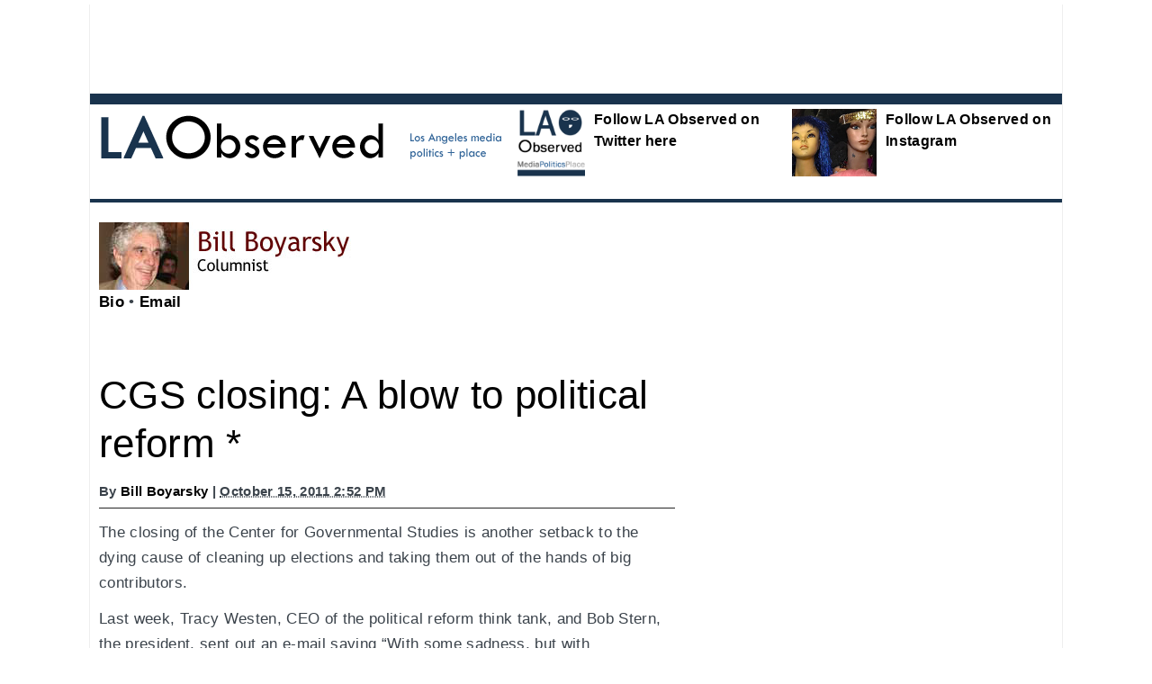

--- FILE ---
content_type: text/html
request_url: http://www.laobserved.com/boyarsky/2011/10/the_closing_of_the_center.php
body_size: 5414
content:
<!DOCTYPE html>
<html lang="en">
<head>
    <meta charset="utf-8" />
<meta name="generator" content="Movable Type Pro 4.25" />
<link rel="stylesheet" href="http://www.laobserved.com/boyarsky/styles-site.css" />
<link rel="start" href="http://www.laobserved.com/boyarsky/" title="Home" />
<link rel="alternate" type="application/atom+xml" title="Recent Entries" href="http://www.laobserved.com/boyarsky/atom.xml" />
<script type="text/javascript" src="http://www.laobserved.com/boyarsky/mt.js"></script>

<!-- [if lt IE9]>
<script src="http://html5shiv.googlecode.com/svn/trunk/html5.js></script>
<![endif]-->
<!-- Req'd for FB via AddThis -->
<html xmlns="http://www.w3.org/1999/xhtml" &nbsp;xmlns:fb="http://www.facebook.com/2008/fbml"> 

    <link rel="prev bookmark" href="http://www.laobserved.com/boyarsky/2011/10/catching_the_drama_at_city_hal.php" title="Catching the drama at city hall" />
    <link rel="next bookmark" href="http://www.laobserved.com/boyarsky/2011/10/occupy_la_as_a_leadership_scho.php" title="Occupy LA as a leadership school" />
    
<meta property="og:title" content="CGS closing: A blow to political reform *" />
<meta property="og:type" content="article" />
<meta property="og:description" content="The closing of the Center for Governmental Studies is another setback to the dying cause of cleaning up elections and taking them out of the hands of big contributors. 
" />
<meta property="og:url" content="http://www.laobserved.com/boyarsky/2011/10/the_closing_of_the_center.php" />
<meta property="og:image" content="http://www.laobserved.com/boyarsky/assets/bill-300.jpg" />
<meta property="og:site_name" content="Bill Boyarsky on LA Observed" />
<meta property="og:see_also" content="http://www.laobserved.com" />
<meta property="fb:admins" content="697190907" />


    <title>CGS closing: A blow to political reform * - Bill Boyarsky</title>



</head>
<body id="mt-blog" class="mt-entry-archive layout-wtt">
<div id="fb-root"></div>
<script>(function(d, s, id) {
  var js, fjs = d.getElementsByTagName(s)[0];
  if (d.getElementById(id)) return;
  js = d.createElement(s); js.id = id;
  js.src = "//connect.facebook.net/en_US/sdk.js#xfbml=1&version=v2.5";
  fjs.parentNode.insertBefore(js, fjs);
}(document, 'script', 'facebook-jssdk'));</script>

    <div id="container">
        <div id="container-inner">


<header>
            <script async src="//pagead2.googlesyndication.com/pagead/js/adsbygoogle.js"></script>
<!-- 970x90 leader -->
<ins class="adsbygoogle"
     style="display:inline-block;width:970px;height:90px"
     data-ad-client="ca-pub-9985782229546743"
     data-ad-slot="2137111175"></ins>
<script>
(adsbygoogle = window.adsbygoogle || []).push({});
</script>

<div id="header">
    <div id="header-inner">

                <div id="header-content-left">
<img src="http://www.laobserved.com/lao-logo-blue.gif" alt="LA Observed logo">
</div>

        <div id="header-content-right">

<div class="banner-flags">

<ul>
<li class="flag2">
<div class="flagtitle">
<a href="http://www.laobserved.com/manage/assets/laotwicon.png"><img alt="laotwicon.png" src="http://www.laobserved.com/manage/assets_c/2019/05/laotwicon-thumb-200x200-32156.png" height="100" class="mt-image-left" style="float: left; margin: 0 0px 0px 0;" />Follow LA Observed on Twitter here</a>
</div>
</li>
<li class="flag3">
<div class="flagtitle">
<a href="https://www.instagram.com/laobserved/"><span class="mt-enclosure mt-enclosure-image" style="display: inline;"><img alt="wigs-hwd-blvd.jpg" src="http://www.laobserved.com/manage/assets/wigs-hwd-blvd.jpg" height="100" class="mt-image-left" style="float: left; margin: 0 0px 0px 0;" /></span>Follow LA Observed on Instagram</a>
</div>
</li>
</ul>
</div>

</div>
</div>
<nav>
</nav>
    
</div>


</header>


            <div id="content">
                <div id="content-inner">
            

                    <div id="alpha">
                        <div id="alpha-inner">

<div id="page-label-left" style="border:none; height:125px;">
<a href="http://www.laobserved.com/boyarsky"><img src="http://www.laobserved.com/bb-banner-300x100.jpg" 
border="0" align="left" alt="Bill Boyarsky" /></a><br clear="all" />
<div><a href="http://www.laobserved.com/writers/billboyarsky.php">Bio</a>&nbsp;&#149;&nbsp;<a 
href="mailto:bill@laobserved.com">Email</a></div>
</div>


<article>
                            <div id="entry-38426" class="entry-asset asset hentry">




                                <div class="asset-header">
                                    <h1 id="page-title" class="asset-name entry-title">CGS closing: A blow to political reform *</h1>
                                    <div class="asset-meta">

                                        <span class="byline">
By <a href="http://www.laobserved.com/contributors.php#bill">Bill Boyarsky</a> | <abbr class="published" title="2011-10-15T14:52:20-08:00">October 15, 2011  2:52 PM</abbr>
</span> 





</div> 

<!-- Go to www.addthis.com/dashboard to customize your tools -->
<div class="addthis_inline_share_toolbox"></div>

                                 
                                </div> 

                                <div class="asset-content entry-content">



                                    <div class="asset-body" style="min-height:600px;">
                                        <p>The closing of the Center for Governmental Studies is another setback to the dying cause of cleaning up elections and taking them out of the hands of big contributors. </p>

<p>Last week, Tracy Westen, CEO of the political reform think tank, and Bob Stern, the president, sent out an e-mail saying &#8220;With some sadness, but with considerable pride in our accomplishments, we are closing the Center for Governmental Studies&#8217; offices after 28 years of service in the public interest. The recession has depleted our funding, and we cannot continue to operate CGS in its present form.&#8220;</p>

<p>The center, mostly financed by contributions from foundations, brought something new to the political reform movement.  In addition to advocating electoral reform, the center dug into the policies that too often are shaped by campaign contributions to elected officials.   It proposed major changes to a sick state budgeting system that has been heavily influenced  by corporate and labor contributors as well as right wing anti tax forces.   It also studied one of the great victims of these forces, California&#8217;s education system, and proposed reforms. When I retired from the Times, I was employed as a CGS consultant for two years. I worked with another journalist, Emmett Berg, on a project showing how land developers and their government allies put through land use laws weakening flood and fire protection. </p>

<p>&#8220;We were one of the few organizations emphasizing improving government,&#8221; Westen told me. &#8220;We were trying to fix the process &#133;we tried to figure out what were the best solutions for the public.&#8221;</p>

<p>The center was born during the post Watergate era, extending from the mid-&#8216;70s to possibly the early &#8216;90s. Reformers were heroes then, but as my wife Nancy Boyarsky had predicted in a Los Angeles Times op ed piece in the mid-70s, the big contributors would eventually use their money and influence to figure out ways around them. The fat cats  and their sharp lawyers found loopholes in reform laws.  They created political campaign committees that operated outside the laws. The U.S. Supreme Court&#8217;s Citizens United decision, giving these shadowy committees carte blanche, was a mortal blow to campaign reform. Today, contributors call the shots at every level of government, mocking an intricate web of reform laws.</p>

<p>This was never clearer to me than during my five-year term on the Los Angeles City Ethics Commission. We commissioners nailed a few big contributors.  But  contributors and their lobbyists and lawyers had reached so deeply into city government that I thought our job as reformers was hopeless.</p>

<p>So, apparently, did the foundations that supported CGS.  Steve Rountree, chairman of the CGS board, said in an e-mail obtained by the San Francisco Chronicle, &#8220;In my view this is the result of the impact of the recession on foundation but, more than that, the consequence of our dramatically polarized political environment and court rulings that have tended to gut laws and regulations aimed at making the democratic process fairer.   I believe that foundations have given up hope of meaningful reform in this climate.&#8221;</p>

<p>Westen agreed. &#8220; As Steve said, some foundations that have supported our governance reforms may have become dispirited by court rulings and legislative gridlock, feeling not much could be accomplished through the legislative or judicial processes,&#8221; he said. &#8220;And there's some truth to that -- witness Congress and the California Legislature. But, in my view, that's just when organizations like CGS are needed.&#8221;</p>

<p>The CGS office was a few blocks from our house, and Nancy and I often passed it on our morning walks.  Last week, it was silent and empty, a perfect symbol of the present state of campaign reform.</p>

<p><em>* Fixed misspelling of Westen's name</em></p>
                                    </div>   


                                </div> 
                              
</article>

<br clear="all" />


<br clear="all" />

<div class="entry-under-A">

<div class="entry-under-left">
<div class="kiosk-label">More by Bill Boyarsky</div>
<a href="http://www.laobserved.com/boyarsky/2020/01/one_of_the_most_wrenching.php">SB 50: It will be a fight to remember</a><br />

<a href="http://www.laobserved.com/boyarsky/2019/12/i_drove_into_the_spectrum.php">Can Spectrum News 1 capture diverse L.A?</a><br />

<a href="http://www.laobserved.com/boyarsky/2019/11/the_philosopher_mayor.php">The Philosopher Mayor</a><br />

<a href="http://www.laobserved.com/boyarsky/2019/11/_when_i_came_to.php">USC's Crosstown: Saving L.A. by the numbers</a><br />

<a href="http://www.laobserved.com/boyarsky/2019/10/if_we_dont_address_the.php">Supervisor Barger worries about the homeless</a><br />
</div>

<div class="entry-under-right">
<div class="kiosk-label">On the <A HREF="http://www.laobserved.com/politics.php">Politics page</a></div>
<div class="kiosk-hed">
   <img src="http://www.laobserved.com/boyarsky/assets_c/2012/09/bill-300-thumb-300x207-15838.jpg" alt="bill-300.jpg" align="left" style="float: left; margin: 0 15px 5px 0;max-width:100px;max-height:100px;" />
  <a href="http://www.laobserved.com/boyarsky/2020/01/one_of_the_most_wrenching.php">SB 50: It will be a fight to remember</a>
</div>


<div class="item-sum"><a href="http://www.laobserved.com/boyarsky/2019/11/the_philosopher_mayor.php">The Philosopher Mayor</a>
</div>

<div class="item-sum"><a href="http://www.laobserved.com/boyarsky/2019/11/_when_i_came_to.php">USC's Crosstown: Saving L.A. by the numbers</a>
</div>

<div class="item-sum"><a href="http://www.laobserved.com/boyarsky/2019/10/if_we_dont_address_the.php">Supervisor Barger worries about the homeless</a>
</div>

<div class="item-sum"><a href="http://www.laobserved.com/boyarsky/2019/09/larry_mantle_host_of_kpccs.php">Galperin's numbers fall short of telling homeless story</a>
</div>
</div>

</div>

<div class="entry-under-B">

<div class="kiosk-label">
New at <a href="http://www.laobserved.com">LA Observed</a>
</div>
<div class="kiosk-hed"><a href="http://www.laobserved.com/intell/2022/04/testing_testing.php">Testing testing</a>
</div>


<div class="item-sum"><a href="http://www.laobserved.com/intell/2020/07/if_you_cant_stand_the_heat.php">If you can't stand the heat...</a>
</div>

<div class="item-sum"><a href="http://www.laobserved.com/intell/2020/06/fired_up.php">Fired up</a>
</div>

<div class="item-sum"><a href="http://www.laobserved.com/intell/2020/06/talk_to_me.php">Talk to me</a>
</div>

<div class="item-sum"><a href="http://www.laobserved.com/intell/2020/05/the_presentand_the_fuzzy_futur.php">'The Present'...and the fuzzy future of L.A. theater</a>
</div>
</div>









                        </div>  
                    </div> 


                  




  <div id="beta">
    <div id="beta-inner">

<script async src="//pagead2.googlesyndication.com/pagead/js/adsbygoogle.js"></script>
<!-- Main 300x600 -->
<ins class="adsbygoogle"
     style="display:inline-block;width:300px;height:600px"
     data-ad-client="ca-pub-9985782229546743"
     data-ad-slot="1043984376"></ins>
<script>
(adsbygoogle = window.adsbygoogle || []).push({});
</script>

<div class="kiosk-300-twitter">

<div class="kiosk-dept">LA Observed on Twitter</div>

<a href="https://twitter.com/LAObserved" class="twitter-follow-button" data-show-count="true">Follow @LAObserved</a>
<script>!function(d,s,id){var js,fjs=d.getElementsByTagName(s)[0],p=/^http:/.test(d.location)?'http':'https';if(!d.getElementById(id)){js=d.createElement(s);js.id=id;js.src=p+'://platform.twitter.com/widgets.js';fjs.parentNode.insertBefore(js,fjs);}}(document, 'script', 'twitter-wjs');</script>

<a class="twitter-timeline"  href="https://twitter.com/LAObserved" data-chrome="nofooter noheader" border-color="#000000" height="300" data-widget-id="346515625339932672">Tweets by @LAObserved</a> 
 <script>!function(d,s,id){var js,fjs=d.getElementsByTagName(s)[0],p=/^http:/.test(d.location)?'http':'https';if(!d.getElementById(id)){js=d.createElement(s);js.id=id;js.src=p+"://platform.twitter.com/widgets.js";fjs.parentNode.insertBefore(js,fjs);}}(document,"script","twitter-wjs");</script>

</div>

<div class="kiosk-160-ad">
&nbsp;
</div>

<br clear="all" />



</div>
</div>



                </div>
            </div>
</div>

<footer>
            <div id="footer">
    <div id="footer-inner">
        <div id="footer-content">
            
<div class="footer-leaderboard-ad">
<script language="javascript" src="http://cache.blogads.com/158060419/feed.js"></script>
</div>
<br clear="all" />


<div style="font-size:12px; margin-top:20px; border-top:15px solid #f3f3f3; padding-top:20px;">
<a href="http://www.totalchoicehosting.com"><img src="http://www.laobserved.com/tch-ad.jpg" alt="Total Choice Hosting" align="right" style="padding-right"40px"></a> <a href="http://www.laobserved.com/pages/about-the-site.php">About LA Observed</a> | <a href="http://www.laobserved.com/masthead.php">Masthead</a> | <a href="http://www.laobserved.com">Front page</a> | <a href="http://www.laobserved.com/archives.php">Archive</a> | <a href="http://www.laobserved.com/pages/feeds.php">RSS feeds</a> | <a href="http://www.laobserved.com/pages/getemail.php">LAO by e-mail</a> | <a href="mailto:editor@laobserved.com">Email the editor</a> | <a href="http://www.laobserved.com/pages/advertise.php">Advertise</a> | &#169; 2003-2015
</div>
        </div>
    </div>
</div>
</footer>

        </div>
    </div>

<script src="http://www.google-analytics.com/urchin.js" type="text/javascript">
</script>
<script type="text/javascript">
_uacct = "UA-2040517-1";
_udn="laobserved.com"; 
urchinTracker();
</script>


<!-- Go to www.addthis.com/dashboard to customize your tools -->
<script type="text/javascript" src="//s7.addthis.com/js/300/addthis_widget.js#pubid=ra-4efd33f514791fca"></script>


</body>
</html>



--- FILE ---
content_type: text/html; charset=utf-8
request_url: https://www.google.com/recaptcha/api2/aframe
body_size: 249
content:
<!DOCTYPE HTML><html><head><meta http-equiv="content-type" content="text/html; charset=UTF-8"></head><body><script nonce="oXYmreZ7lVSbNHOMxDegug">/** Anti-fraud and anti-abuse applications only. See google.com/recaptcha */ try{var clients={'sodar':'https://pagead2.googlesyndication.com/pagead/sodar?'};window.addEventListener("message",function(a){try{if(a.source===window.parent){var b=JSON.parse(a.data);var c=clients[b['id']];if(c){var d=document.createElement('img');d.src=c+b['params']+'&rc='+(localStorage.getItem("rc::a")?sessionStorage.getItem("rc::b"):"");window.document.body.appendChild(d);sessionStorage.setItem("rc::e",parseInt(sessionStorage.getItem("rc::e")||0)+1);localStorage.setItem("rc::h",'1769400556196');}}}catch(b){}});window.parent.postMessage("_grecaptcha_ready", "*");}catch(b){}</script></body></html>

--- FILE ---
content_type: text/css
request_url: http://www.laobserved.com/boyarsky/styles-site.css
body_size: 409
content:
/* This is the StyleCatcher theme addition. Do not remove this block. */
@import url(http://www.laobserved.com/mt-static/themes-base/blog.css);
@import url(http://www.laobserved.com/mt-static/support/themes/minimalist-blue/minimalist-blue.css);
/* end StyleCatcher imports */

@import url(http://www.laobserved.com/LAOmodules/style2012.css);
@import url(http://www.laobserved.com/LAOmodules/style2015.css);


